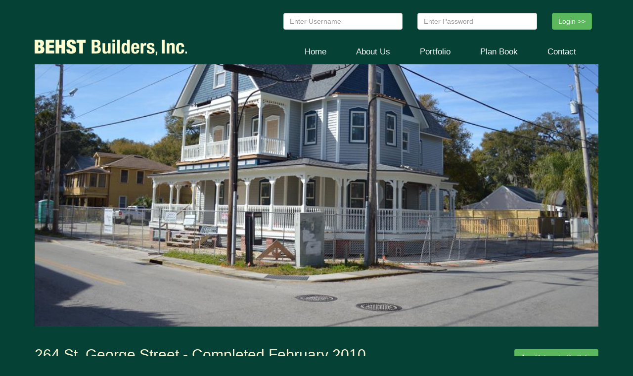

--- FILE ---
content_type: text/html; charset=utf-8
request_url: http://www.behstbuilders.com/pg3-264-St-George-Street-Completed-February-2010.aspx
body_size: 10022
content:


<!DOCTYPE html>
<html xmlns="http://www.w3.org/1999/xhtml" lang="en">
<head prefix="og: http://ogp.me/ns# fb: http://ogp.me/ns/fb# business: http://ogp.me/ns/business#"><title>
	264 St. George Street - Completed February 2010  Portfolio| BEHST Builders
</title><meta name="viewport" content="width=device-width, initial-scale=1" /><meta property="og:description" content="BEHST Builders, Inc. is a custom home builder striving to deliver superior service in green building and distinctive construction." /><meta property="business:contact_data:street_address" content="900-D Anastasia Blvd." /><meta property="business:contact_data:locality" content="St. Augustine" /><meta property="business:contact_data:region" content="FL" /><meta property="business:contact_data:postal_code" content="32080" /><meta property="business:contact_data:country_name" content="USA" /><link href="http://www.behstbuilders.com/jscripts/bootstrap/css/bootstrap.min.css" rel="stylesheet" />
    <style type="text/css">
        body { background-color: #054134; color: #f4f1d2; padding: 2%; }
        a { color: #f4f1d2; }
        i { margin-right: 15px; }
        .navbar a { color: #FFF; }
        .navbar ul ul * { background-color: #fff; }
        .navbar-nav > li > a { padding: 15px 30px; font-size: 1.2em; color: #fff; }
        .nav > li > a:hover, .nav > li > a:focus { color: #000; background-color: #f4f1d2; }
        .nav .open > a, .nav .open > a:hover, .nav .open > a:focus { background-color: #f4f1d2; }
        h1, h2 { color: #f4f1d2; }
        h3, h4, h5 { color: #FFF; }
        .footer { font-size: 0.9em; background-color: #f4f1d2; color: #054134; padding: 30px 0px; }
            .footer a { color: #000; }
        .nav { background-color: #054134; }
            .nav .col-md-4, .nav .col-md-4 a { padding: 0; }
        .hedImg { max-height: 550px; overflow: hidden; }
        .white { color: #fff; }
    </style>
    
    <style type="text/css">
        #photos { font-size: 9pt; }
        .bx { overflow: hidden; max-height: 160px; padding: 10px; }
    </style>
 <meta name='twitter:card' content='summary' />
 <meta name='twitter:title' content='264 St. George Street - Completed February 2010  Portfolio| BEHST Buil' /> 
 <meta name='twitter:description' content="BEHST Builders, Inc. is a custom home builder striving to deliver superior service in green building and distinctive construction." /> 
 <meta name='twitter:image' content='http://www.behstbuilders.com/images/behst_logo.jpg' /> 
 <meta name='twitter:url' content='http://www.behstbuilders.com/pg3-264-St-George-Street-Completed-February-2010.aspx' /> 
 <meta name='twitter:creator' content='@behstbuilders' /> 
 <meta name='twitter:site' content='@behstbuilders' /> 
 <meta property='og:site_name' content='BEHST Builders, Inc.' />
 <meta property='og:locale' content= 'en' />
 <meta property='og:type' content='article' /> 
 <meta property='og:url' content='http://www.behstbuilders.com/pg3-264-St-George-Street-Completed-February-2010.aspx' /> 
 <meta property='og:title' content='264 St. George Street - Completed February 2010  Portfolio| BEHST Buil' /> 
 <meta property='og:image' content='http://www.behstbuilders.com/images/behst_logo.jpg' /> 
 <meta property='og:description' content="BEHST Builders, Inc. is a custom home builder striving to deliver superior service in green building and distinctive construction."/> 
 <meta name='dcterms.creator' content='BEHST Builders, Inc.' />
 <meta name='dcterms.subject' content='http://www.behstbuilders.com/pg3-264-St-George-Street-Completed-February-2010.aspx' />
 <meta name='dcterms.description' content="BEHST Builders, Inc. is a custom home builder striving to deliver superior service in green building and distinctive construction." /> 
 <meta name='dcterms.publisher' content='BEHST Builders, Inc.' />
 <meta name ="description" content="BEHST Builders, Inc. is a custom home builder striving to deliver superior service in green building and distinctive construction." />

    <script>
        (function (i, s, o, g, r, a, m) {
            i['GoogleAnalyticsObject'] = r; i[r] = i[r] || function () {
                (i[r].q = i[r].q || []).push(arguments)
            }, i[r].l = 1 * new Date(); a = s.createElement(o),
            m = s.getElementsByTagName(o)[0]; a.async = 1; a.src = g; m.parentNode.insertBefore(a, m)
        })(window, document, 'script', '//www.google-analytics.com/analytics.js', 'ga');

        ga('create', 'UA-20057426-16', 'auto');
        ga('send', 'pageview');

    </script>
    <!--[if lt IE 9]> <script src="http://www.behstbuilders.com/jscripts/html5.js"></script><![endif]-->
    <!--[if (lt IE 9) & (!IEMobile)]> <script src="http://www.behstbuilders.com/jscripts/respond.min.js" type="text/javascript"></script><![endif]-->
</head>
<body role="document">
    <form method="post" action="/pg3-264-St-George-Street-Completed-February-2010.aspx" id="aspnetForm">
<div>
<input type="hidden" name="__EVENTTARGET" id="__EVENTTARGET" value="" />
<input type="hidden" name="__EVENTARGUMENT" id="__EVENTARGUMENT" value="" />
<input type="hidden" name="__LASTFOCUS" id="__LASTFOCUS" value="" />
<input type="hidden" name="__VIEWSTATE" id="__VIEWSTATE" value="/[base64]/[base64]/aWQ9ZGY3NWMwYTktMzY0ZS00MjVlLTliMDYtYTQ5Y2M3ZjllNGUzADVzaG93ZmlsZS5hc2h4P2lkPWRmNzVjMGE5LTM2NGUtNDI1ZS05YjA2LWE0OWNjN2Y5ZTRlM2QCBA9kFgJmDxUDNXNob3dmaWxlLmFzaHg/aWQ9N2U2M2Q0NDgtOTNjYi00NDk5LTgxYWQtMTk1ZDI0NGUzNjZmADVzaG93ZmlsZS5hc2h4P2lkPTdlNjNkNDQ4LTkzY2ItNDQ5OS04MWFkLTE5NWQyNDRlMzY2ZmQCBQ9kFgJmDxUDNXNob3dmaWxlLmFzaHg/aWQ9YzI4NDQwOWYtMWEwNy00NWI2LWJiZDYtZTdlY2ZlZTRkNDE3ADVzaG93ZmlsZS5hc2h4P2lkPWMyODQ0MDlmLTFhMDctNDViNi1iYmQ2LWU3ZWNmZWU0ZDQxN2QCBg9kFgJmDxUDNXNob3dmaWxlLmFzaHg/[base64]/aWQ9MjNkM2RmYmEtMTU5Ni00MzNkLWI3YjctOTI3Y2RlOTUxN2QwZAIHD2QWAmYPFQM1c2hvd2ZpbGUuYXNoeD9pZD0xOWNmZTYyOS01MzBmLTRjYzgtOGY5YS03NjdlMzBjOWM1MGQANXNob3dmaWxlLmFzaHg/[base64]" />
</div>

<script type="text/javascript">
//<![CDATA[
var theForm = document.forms['aspnetForm'];
if (!theForm) {
    theForm = document.aspnetForm;
}
function __doPostBack(eventTarget, eventArgument) {
    if (!theForm.onsubmit || (theForm.onsubmit() != false)) {
        theForm.__EVENTTARGET.value = eventTarget;
        theForm.__EVENTARGUMENT.value = eventArgument;
        theForm.submit();
    }
}
//]]>
</script>


<div>

	<input type="hidden" name="__VIEWSTATEGENERATOR" id="__VIEWSTATEGENERATOR" value="44D9DE35" />
	<input type="hidden" name="__EVENTVALIDATION" id="__EVENTVALIDATION" value="/wEdAAxhYCRv9P0UMihgd5n6ze+MW2cPJjMYOFHGVov1GiPa9TABe9lPpTjX96HhSQWUODBJFlVS07VoTH9RU2b8vaINeM6qTrRgIbaQ5uHpHz+Eu3WoZD5DL/84LepuaPQeY/Gjejmt7boFRgQiYMRGkLaE6u8hO293ikwHwQQnMzwETrW+LaYRJ71ewwrz7D+Av8CBhkXeavD+QR2heqzq8hU8SnGAoilI18P5HTgkkG9EjLO4yJe4aSktFmOTkOHyKjCUelViyQ931R1XcMBlHfzgWfe60+AGphSI3vNTiQgk+A==" />
</div>
        <div class="container">
            <header>
                <div class="row">
                    <div class="col-xs-12 col-md-7 col-md-offset-5 text-right">
                        <div id="ctl00_pnlLog" onkeypress="javascript:return WebForm_FireDefaultButton(event, &#39;ctl00_btnLogin&#39;)">
	
                            <div class="col-xs-5">
                                <div class="sr-only">Username:</div>
                                <input name="ctl00$username" type="text" id="ctl00_username" class="form-control" placeholder="Enter Username" />
                            </div>
                            <div class="col-xs-5">
                                <div class="sr-only">Password:</div>
                                <input name="ctl00$password" type="password" id="ctl00_password" class="form-control" placeholder="Enter Password" />
                            </div>
                            <div class="col-xs-2">
                                <input type="submit" name="ctl00$btnLogin" value="Login >>" id="ctl00_btnLogin" class="btn btn-success" />
                            </div>
                        
</div>
                    </div>
                </div>
                <br />
                <div role="navigation" class="nav">
                    <div class="container-fluid row">
                        <div class="navbar-header col-md-4 text-left">
                            <a class="navbar-brand col-xs-9 col-md-12" href="http://www.behstbuilders.com/">
                                <img src="http://www.behstbuilders.com/images/behst_logo.jpg" alt="Behst Builders" class="img-responsive" /></a>
                            <button type="button" class="navbar-toggle col-xs-2" data-toggle="collapse" data-target=".navbar-collapse">
                                <span class="sr-only">Toggle navigation</span>
                                <span class="glyphicon glyphicon-chevron-down white"></span>
                            </button>
                        </div>
                        <div class="navbar-collapse collapse col-md-7 navbar-right">
                            <ul class="nav navbar-nav">
                                <li>
                                    <a id="ctl00_HyperLink3" href="./">Home</a></li>
                                <li class="dropdown">
                                    <a id="ctl00_HyperLink7" class="dropdown-toggle" data-toggle="dropdown" href="#">About Us</a>
                                    <ul class="dropdown-menu">
                                        <li>
                                            <a id="ctl00_HyperLink9" href="p12-Brief-Bio.aspx">BEHST Bio</a>
                                        </li>
                                        <li>
                                            <a id="ctl00_HyperLink11" href="testimonials.aspx">Testimonials</a>
                                        </li>
                                        <li>
                                            <a id="ctl00_HyperLink8" href="p13-Favorite-Green-Building-Links.aspx">Favorite Green Building Links</a>
                                        </li>
                                    </ul>
                                </li>
                                <li>
                                    <a id="ctl00_HyperLink10" href="portfolio.aspx">Portfolio</a>
                                </li>
                                <li class="dropdown">
                                    <a id="ctl00_lnkModels" class="dropdown-toggle" data-toggle="dropdown" href="#">Plan Book</a>
                                    <ul class="dropdown-menu">
                                        <li>
                                            <a id="ctl00_HyperLink6" href="p1-Overview.aspx">Overview</a></li>
                                        
                                    </ul>
                                </li>
                                <li>
                                    <a id="ctl00_HyperLink4" href="contact.aspx">Contact</a></li>
                            </ul>
                        </div>
                    </div>
                </div>
            </header>
            <div class="row">
                <div class="col-xs-12 hedImg">
                    <img src='showfile.ashx?id=8ed85066-e4ee-4863-8b28-406d4014e1c1' alt='BEHST Builders' style='margin-top:-20%;width:100%!important'/>
                </div>
            </div>
            <br />
            
    <input type="hidden" name="ctl00$pageBody$hdnId" id="ctl00_pageBody_hdnId" value="0e2c9ea9-74f5-4b96-abfd-eba67a7abaa0" />
    <div class="row">
        <div class="col-xs-8">
            <h2>
                264 St. George Street - Completed February 2010 </h2>
        </div>
        <div class="col-xs-4 text-right" style="padding-top: 25px">
            <a href="portfolio.aspx" class="btn btn-success"><i class="glyphicon glyphicon-arrow-left"></i>Return to Portfolio</a>
        </div>
    </div>
    <div class="row">
        <div class='col-sm-4'><img src="showfile.ashx?id=58728ca7-9d1f-4b33-a0c2-5e85cbe92723" class='img-responsive' alt="264 St. George Street - Completed February 2010 "/></div><div class='col-sm-8'>This historic residence in downtown St. Augustine is currently undergoing a remodel to the existing carriage houses in the rear of the property.  Don Critchlow and Associates is the architect for the project.  The scope of work includes new porch framing and columns, new plumbing and electrical service lines, and new garage doors and garage door openings.  Project is scheduled to be completed in January, 2010.</div>
    </div>
    <div class="row">
        <div class="col-xs-12">
            <div class="clearfix"></div>
            <br />
            <br />
            <div class="form-horizontal" role="form">
                <div class="form-group">
                    <label class="col-md-3 control-label">
                        Select Gallery:
                    </label>
                    <div class="col-md-9">
                        <select name="ctl00$pageBody$ddlGallery" onchange="javascript:setTimeout(&#39;__doPostBack(\&#39;ctl00$pageBody$ddlGallery\&#39;,\&#39;\&#39;)&#39;, 0)" id="ctl00_pageBody_ddlGallery" class="form-control">
	<option selected="selected" value="6">Click Here to See Demolition in Progress </option>
	<option value="7">Click Here to See Masonry Work in Progress </option>
	<option value="8">Click Here to See Siding Work in Progress </option>
	<option value="10">Click Here to See Framing And Drywall in Progress </option>
	<option value="11">Click Here to see photos as of February 1st</option>
	<option value="12">Click Here to see FINAL PHOTOS </option>

</select>
                        
                    </div>
                </div>
            </div>
        </div>
    </div>
    <div class="row">
        <div class="col-xs-12">
            <br />
            <br/><br/>
            Click Images below to see larger size and description.
            <br />
        </div>
    </div>
    <div id="gallery" class="row">
        
                <div class="bx col-xs-6 col-sm-4 col-md-3 text-center" style="height: 170px">
                    <a href="showfile.ashx?id=adb12341-8712-4ffc-9047-5c1150f57a2d" title="These first few photos show the carriage houses prior to the start of construction">
                        <img class="img-responsive" src="showfile.ashx?id=adb12341-8712-4ffc-9047-5c1150f57a2d" alt="" /></a>
                </div>
            
                <div class="bx col-xs-6 col-sm-4 col-md-3 text-center" style="height: 170px">
                    <a href="showfile.ashx?id=129403ee-db67-4c41-9114-bf0a9d623023" title="">
                        <img class="img-responsive" src="showfile.ashx?id=129403ee-db67-4c41-9114-bf0a9d623023" alt="" /></a>
                </div>
            
                <div class="bx col-xs-6 col-sm-4 col-md-3 text-center" style="height: 170px">
                    <a href="showfile.ashx?id=06712f38-8381-45d0-a8ba-10047a7febed" title="The following photos show demolition well underway.   As of Nov. 11th, all plumbing, electrical, and gas lines

have been shut off.  The electrical service wire is off of the house.  The beams for the garage framing were delivered today.

At 600 lbs per beam, they took all hands on deck to get to the back of the property. ">
                        <img class="img-responsive" src="showfile.ashx?id=06712f38-8381-45d0-a8ba-10047a7febed" alt="" /></a>
                </div>
            
                <div class="bx col-xs-6 col-sm-4 col-md-3 text-center" style="height: 170px">
                    <a href="showfile.ashx?id=df75c0a9-364e-425e-9b06-a49cc7f9e4e3" title="">
                        <img class="img-responsive" src="showfile.ashx?id=df75c0a9-364e-425e-9b06-a49cc7f9e4e3" alt="" /></a>
                </div>
            
                <div class="bx col-xs-6 col-sm-4 col-md-3 text-center" style="height: 170px">
                    <a href="showfile.ashx?id=7e63d448-93cb-4499-81ad-195d244e366f" title="">
                        <img class="img-responsive" src="showfile.ashx?id=7e63d448-93cb-4499-81ad-195d244e366f" alt="" /></a>
                </div>
            
                <div class="bx col-xs-6 col-sm-4 col-md-3 text-center" style="height: 170px">
                    <a href="showfile.ashx?id=c284409f-1a07-45b6-bbd6-e7ecfee4d417" title="">
                        <img class="img-responsive" src="showfile.ashx?id=c284409f-1a07-45b6-bbd6-e7ecfee4d417" alt="" /></a>
                </div>
            
                <div class="bx col-xs-6 col-sm-4 col-md-3 text-center" style="height: 170px">
                    <a href="showfile.ashx?id=23d3dfba-1596-433d-b7b7-927cde9517d0" title="As of Nov. 17th, the front wall of the old carriage house has been removed and 

the middle roof section has been removed.  We have also braced up along the front to support

the buildings while the masonry work gets underway.
">
                        <img class="img-responsive" src="showfile.ashx?id=23d3dfba-1596-433d-b7b7-927cde9517d0" alt="" /></a>
                </div>
            
                <div class="bx col-xs-6 col-sm-4 col-md-3 text-center" style="height: 170px">
                    <a href="showfile.ashx?id=19cfe629-530f-4cc8-8f9a-767e30c9c50d" title="">
                        <img class="img-responsive" src="showfile.ashx?id=19cfe629-530f-4cc8-8f9a-767e30c9c50d" alt="" /></a>
                </div>
            
                <div class="bx col-xs-6 col-sm-4 col-md-3 text-center" style="height: 170px">
                    <a href="showfile.ashx?id=cd72a8e4-59d1-4387-b01d-f79dccddd4c8" title="The large structural beams called for in the plans have been installed on both sides.  These beams

were heavy.   Each of the four beams weighed in at over 600 lbs.  It took 6 men to carry from the front curb 

to the rear of the house.  They are braced temporarily while masonry work is underway. 
">
                        <img class="img-responsive" src="showfile.ashx?id=cd72a8e4-59d1-4387-b01d-f79dccddd4c8" alt="" /></a>
                </div>
            
                <div class="bx col-xs-6 col-sm-4 col-md-3 text-center" style="height: 170px">
                    <a href="showfile.ashx?id=675eb3ef-343f-40b4-9dc6-5a7928f833ac" title="">
                        <img class="img-responsive" src="showfile.ashx?id=675eb3ef-343f-40b4-9dc6-5a7928f833ac" alt="" /></a>
                </div>
            
    </div>
    

            <div class="clearfix"></div>
            <br />
            <br />
            <footer>
                <div class="row text-center footer" itemscope="itemscope" itemtype="http://schema.org/HomeAndConstructionBusiness">
                    <div class="col-md-4">
                        <time itemprop="openingHours" datetime="Mo-Su" />
                        Copyright &copy;2026<br />
                        <a href="http://www.behstbuilders.com/" itemprop="url">
                            <strong itemprop="name legalName">BEHST Builders, Inc.</strong></a>
                        <div itemprop="address" itemscope="itemscope" itemtype="http://schema.org/PostalAddress">
                            <span itemprop="streetAddress">900-D Anastasia Blvd.</span><br />
                            <span itemprop="addressLocality">St. Augustine</span>, <span itemprop="addressRegion">FL</span> <span itemprop="postalCode">32080</span>
                        </div>
                        Phone: <span itemprop="telephone">(904) 217-7091</span><br />
                        fax: <span itemprop="faxnumber">904-395-9105</span><br />
                        <a href="http://www.behstbuilders.com/contact.aspx" itemprop="email" class=" white">Email Us</a>
                    </div>
                    <div class="col-md-4" itemprop="description">
                        BEHST Builders, Inc. is a custom home builder striving to deliver superior service in green building and distinctive construction. We build homes that not only peform, but look good too and We believe that a quality home is one that balances four key criteria:  Energy Efficiency, Occupant Health, Sturdiness, and Design. 
                    </div>
                    <div class="col-md-4">
                        <b>BEHST Builders, Inc.</b><br />
                        Licensed &amp; Insured - CBC 1252053<br />
                        <b>Residential New Construction<br />
                            and Project Management</b>
                    </div>
                </div>
            </footer>
        </div>
        
    
<script src="/WebResource.axd?d=7RocEW3Xjt4z6ZDLtLQKY91VOhD5vBOQGSutUH-P8yhRPOynBtqVGB7v7HbwQlVYPpv4wQloL7C2cIeHOZShZohfJJ1K6OqkLULZk6sqsvI1&amp;t=638901356248157332" type="text/javascript"></script>
</form>
    <script src="http://www.behstbuilders.com/jscripts/jquery-1.11.3.min.js"></script>
    <script src="http://www.behstbuilders.com/jscripts/bootstrap/js/bootstrap.min.js"></script>
    
    <script src="http://www.behstbuilders.com/jscripts/jquery.cslBox.min.js" type="text/javascript"></script>
    <script type="text/javascript">
        $(function () { $('#gallery a').cslBox(); });
    </script>

</body>
</html>


--- FILE ---
content_type: text/plain
request_url: https://www.google-analytics.com/j/collect?v=1&_v=j102&a=475163766&t=pageview&_s=1&dl=http%3A%2F%2Fwww.behstbuilders.com%2Fpg3-264-St-George-Street-Completed-February-2010.aspx&ul=en-us%40posix&dt=264%20St.%20George%20Street%20-%20Completed%20February%202010%20Portfolio%7C%20BEHST%20Builders&sr=1280x720&vp=1280x720&_u=IEBAAEABAAAAACAAI~&jid=613803089&gjid=995791111&cid=954245492.1769114075&tid=UA-20057426-16&_gid=508711430.1769114075&_r=1&_slc=1&z=945893226
body_size: -286
content:
2,cG-HQ0KJC0TCC

--- FILE ---
content_type: application/javascript
request_url: http://www.behstbuilders.com/jscripts/jquery.cslBox.min.js
body_size: 2244
content:
/*! CSL Image Display / Lightbox Alternative, version 1.6
 * 2014 Copyright � Capstone Labs, LLc.
 * This source is subject to the MIT License ( http://www.opensource.org/licenses/mit-license.php ).*/
!function (e, t, o) { "use strict"; var r = e(t), a = e(o); e.fn.cslBox = function (o) { function n(e) { var t = i.lbl + e; t >= i.bGroup.length && (t = 0), p(i.bGroup.eq(t)) } function c(e, t) { for (var o = 0; o < e.length; o++) if (t.attr(e[o])) return t.attr(e[o]); return "" } function d(o, s, a) { i.lbl = i.bGroup.index(o); var c = i.lbl, d = i.bGroup.length; i.boxBack.length || (i.boxBack = e("<div/>").attr("id", "boxBack").css(i.bakCss).hide(), e("body").append(i.boxBack)), i.boxBack.show(), i.boxPos.length || (i.boxPos = e("<div/>").attr("id", "boxPos").css(i.boxCss), e("body").append(i.boxPos)), i.close = e("<a />").attr({ id: "lbClose", href: "#" }).css(i.closeCss).append(i.closeText), i.boxPos.hide().css({ width: 0, height: 0 }).empty().append(i.close), d > 1 && ((i.loop || 0 !== c) && i.boxPos.append(e("<a />").attr({ href: "#" }).css(i.arrowCss).css({ left: i.arrowPos }).addClass("prev").append(i.prevText)), (i.loop || c + 1 !== d) && i.boxPos.append(e("<a />").attr({ href: "#" }).css(i.arrowCss).css({ right: i.arrowPos }).addClass("next").append(i.nextText))); var p = s.width(), h = e("<div/>").attr("class", "lbDesc").hide().append(d > 1 ? "<i>" + i.countText + (Number(c) + 1) + " " + i.countTextOf + " " + d + "</i>" : "").append("<br/><strong>" + a + "</strong></div>"); i.boxPos.append(s).append(h).css({ display: "block", position: "absolute" }).show().animate({ width: p +30 + "px", top: (r.height() - s.height()) / 2 + t.pageYOffset + "px", left: (r.width() - p) / 2 + "px", height: s.height() + h.height() + "px", overflow: "visible" }, i.speed, function () { e(h).fadeIn() }), e("body").one("click touchend", "#boxPos .next", function (t) { t.preventDefault(), e.proxy(n(1)) }).one("click touchend", "#boxPos .prev", function (t) { t.preventDefault(), e.proxy(n(-1)) }).one("click touchend", "#boxPos #lbClose", function (t) { t.preventDefault(), e("body").off("click touchend", "#boxPos .next, #boxPos .prev, #boxPos #lbClose").off("keydown"), i.boxPos.hide().empty().css({ width: "0", height: "0" }), i.boxBack.hide() }).on("keydown", function (t) { switch (t.which) { case 27: e("#boxPos #lbClose").trigger("click"); break; case 37: e("#boxPos .prev").trigger("click"); break; case 38: return; case 39: e("#boxPos .next").trigger("click"); break; case 40: return; default: return } t.preventDefault() }) } function p(t) { var o, s = c(i.fileOrder, t), a = c(i.descOrder, t), n = 1, p = t.attr("data-height") ? t.attr("data-height") : .8 * r.height(), h = t.attr("data-width") ? t.attr("data-width") : .8 * r.width(); i.sourceType = t[0].hasAttribute(i.dataType) ? t.attr(i.dataType) : "image", "image" === i.sourceType ? o = e("<img />").addClass("img").load(function () { p = this.height, h = this.width, i.resize && (n = .8 * r.height(), p > n && (h *= n / p, p = n), n = .8 * r.width(), h > n && (p *= n / h, h = n)), o.css({ width: parseInt(h) + "px", height: parseInt(p) + "px" }), d(t, o, a) }).attr("src", s) : (o = e("<iframe />").attr({ "aria-dropeffect": "none", seamless: "seamless", src: s }).css({ width: h + "px", height: p + "px", border: "none 0" }), d(t, o, a)) } var s = { dataType: "data-type", type: "image", fileOrder: ["data-image", "href", "src"], descOrder: ["alt", "title"], nextText: ">", prevText: "<", closeText: "x", countText: "Item: ", countTextOf: " of ", speed: 500, resize: !0, loop: !0, arrowPos: "-70px", sourceId: "", bakCss: { "background-color": "#000", opacity: .8, position: "absolute", "z-index": 9990, top: "0", left: "0", width: r.width() +20 + "px", height: a.height() + "px" }, boxCss: { "background-color": "#FFF", color: "#000", "font-family": "Verdana, sans-serif", "font-size": "8pt", padding: "10px", position: "relative", "z-index": 9995, top: "40%", left: r.width() / 2 + "px", display: "none", "border-radius": "10px", width: "0px", height: "0px", border: "solid 2px #000;" }, arrowCss: { "background-color": "none", color: "#FFF", opacity: 1, "font-size": "4em", "font-weight": "bolder", "text-decoration": "none", position: "absolute", top: "40%" }, closeCss: { "background-color": "#000", color: "#FFF", "font-family": "Verdana, sans-serif", "font-size": "11pt", padding: "5px 9px", "border-radius": "15px", border: "solid 2px #FFF", "font-weight": "bold", "text-decoration": "none", position: "absolute", "z-index": "9999", top: "-20px", right: "-20px" } }, i = e.extend(!0, {}, s, o); return i.boxBack = e("#boxBack"), i.boxPos = e("#boxPos"), i.bGroup = "" !== i.sourceId ? e("#" + i.sourceId) : this.attr("class") ? e("." + this.attr("class")) : this.parent().children(this.nodeName), this.each(function () { e(this).click(function (t) { t.preventDefault(), p(e(this)) }) }) } }(jQuery, window, document);